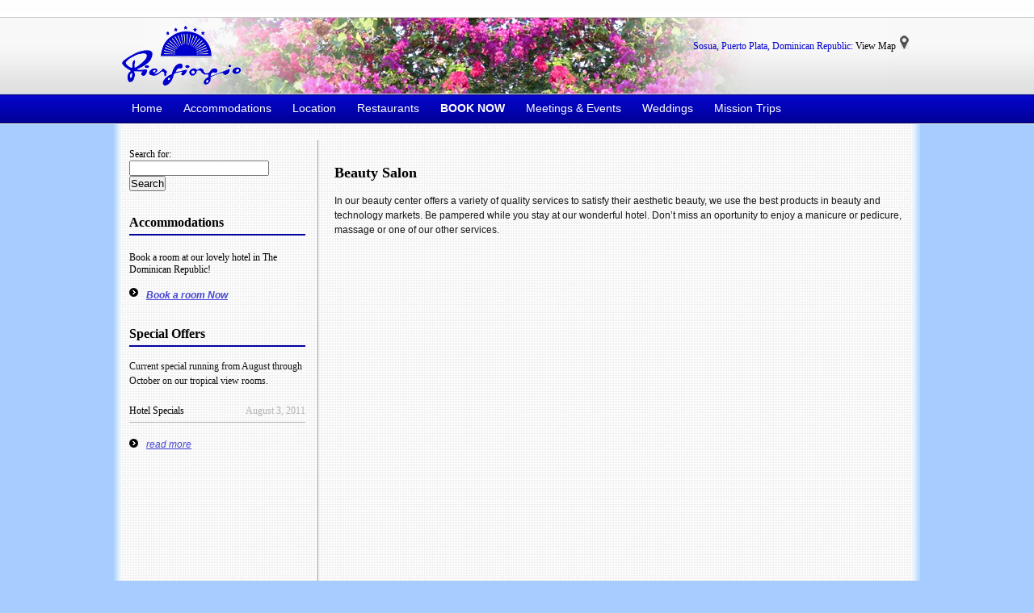

--- FILE ---
content_type: text/html; charset=utf-8
request_url: https://www.hotelpiergiorgio.com/beauty-salon
body_size: 6836
content:
<!DOCTYPE html>
<html lang="en-US">
<head>
  <meta charset="UTF-8">
  <title>Beauty Salon - Piergiorgio Palace HotelPiergiorgio Palace Hotel</title>
  <link rel="profile" href="http://gmpg.org/xfn/11">
  <link rel="stylesheet" type="text/css" media="all" href="/wp-content/themes/ewc-hotel/style.css">
  <link rel="stylesheet" type="text/css" media="all" href="/wp-content/themes/ewc-hotel/slider.css">
  <link rel="pingback" href="/xmlrpc.php">
  <script src="/wp-content/themes/ewc-hotel/script/jquery.js" type="text/javascript"></script>
  <script type="text/javascript" src="/wp-content/themes/ewc-hotel/script/jquery.easing.1.3.js"></script>
  <script type="text/javascript">
  $(document).ready(function() {
        var autoPlayTime=7000;
        autoPlayTimer = setInterval( autoPlay, autoPlayTime);
        function autoPlay(){
                Slidebox('next');
        }
        $('#slidebox .next').click(function () {
                Slidebox('next','stop');
        });
        $('#slidebox .previous').click(function () {
                Slidebox('previous','stop');
        });
        var yPosition=($('#slidebox').height()-$('#slidebox .next').height())/2;
        $('#slidebox .next').css('top',yPosition);
        $('#slidebox .previous').css('top',yPosition);
        $('#slidebox .thumbs a:first-child').removeClass('thumb').addClass('selected_thumb');
        $("#slidebox .content").each(function(i){
                slideboxTotalContent=i*$('#slidebox').width();  
                $('#slidebox .container').css("width",slideboxTotalContent+$('#slidebox').width());
        });
  });

  function Slidebox(slideTo,autoPlay){
    var animSpeed=1000; //animation speed
    var easeType='easeInOutExpo'; //easing type
        var sliderWidth=$('#slidebox').width();
        var leftPosition=$('#slidebox .container').css("left").replace("px", "");
        if( !$("#slidebox .container").is(":animated")){
                if(slideTo=='next'){ //next
                        if(autoPlay=='stop'){
                                clearInterval(autoPlayTimer);
                        }
                        if(leftPosition==-slideboxTotalContent){
                                $('#slidebox .container').animate({left: 0}, animSpeed, easeType); //reset
                                $('#slidebox .thumbs a:first-child').removeClass('thumb').addClass('selected_thumb');
                                $('#slidebox .thumbs a:last-child').removeClass('selected_thumb').addClass('thumb');
                        } else {
                                $('#slidebox .container').animate({left: '-='+sliderWidth}, animSpeed, easeType); //next
                                $('#slidebox .thumbs .selected_thumb').next().removeClass('thumb').addClass('selected_thumb');
                                $('#slidebox .thumbs .selected_thumb').prev().removeClass('selected_thumb').addClass('thumb');
                        }
                } else if(slideTo=='previous'){ //previous
                        if(autoPlay=='stop'){
                                clearInterval(autoPlayTimer);
                        }
                        if(leftPosition=='0'){
                                $('#slidebox .container').animate({left: '-'+slideboxTotalContent}, animSpeed, easeType); //reset
                                $('#slidebox .thumbs a:last-child').removeClass('thumb').addClass('selected_thumb');
                                $('#slidebox .thumbs a:first-child').removeClass('selected_thumb').addClass('thumb');
                        } else {
                                $('#slidebox .container').animate({left: '+='+sliderWidth}, animSpeed, easeType); //previous
                                $('#slidebox .thumbs .selected_thumb').prev().removeClass('thumb').addClass('selected_thumb');
                                $('#slidebox .thumbs .selected_thumb').next().removeClass('selected_thumb').addClass('thumb');
                        }
                } else {
                        var slide2=(slideTo-1)*sliderWidth;
                        if(leftPosition!=-slide2){
                                clearInterval(autoPlayTimer);
                                $('#slidebox .container').animate({left: -slide2}, animSpeed, easeType); //go to number
                                $('#slidebox .thumbs .selected_thumb').removeClass('selected_thumb').addClass('thumb');
                                var selThumb=$('#slidebox .thumbs a').eq((slideTo-1));
                                selThumb.removeClass('thumb').addClass('selected_thumb');
                        }
                }
        }
  }
  </script>
  <script language="javascript" type="text/javascript">
  <!-- hide

  function jumpto(x){

  if (document.form1.jumpmenu.value != "null") {
  document.location.href = x
  }
  }

  // end hide -->
  </script>
  <link rel="canonical" href="/beauty-salon/">
  <link rel='dns-prefetch' href='//s.w.org'>
  <link rel="alternate" type="application/rss+xml" title="Piergiorgio Palace Hotel &raquo; Beauty Salon Comments Feed" href="/beauty-salon/feed/">
  <script type="text/javascript">
                        window._wpemojiSettings = {"baseUrl":"https:\/\/s.w.org\/images\/core\/emoji\/2.2.1\/72x72\/","ext":".png","svgUrl":"https:\/\/s.w.org\/images\/core\/emoji\/2.2.1\/svg\/","svgExt":".svg","source":{"concatemoji":"http:\/\/www.hotelpiergiorgio.com\/wp-includes\/js\/wp-emoji-release.min.js?ver=4.7.9"}};
                        !function(a,b,c){function d(a){var b,c,d,e,f=String.fromCharCode;if(!k||!k.fillText)return!1;switch(k.clearRect(0,0,j.width,j.height),k.textBaseline="top",k.font="600 32px Arial",a){case"flag":return k.fillText(f(55356,56826,55356,56819),0,0),!(j.toDataURL().length<3e3)&&(k.clearRect(0,0,j.width,j.height),k.fillText(f(55356,57331,65039,8205,55356,57096),0,0),b=j.toDataURL(),k.clearRect(0,0,j.width,j.height),k.fillText(f(55356,57331,55356,57096),0,0),c=j.toDataURL(),b!==c);case"emoji4":return k.fillText(f(55357,56425,55356,57341,8205,55357,56507),0,0),d=j.toDataURL(),k.clearRect(0,0,j.width,j.height),k.fillText(f(55357,56425,55356,57341,55357,56507),0,0),e=j.toDataURL(),d!==e}return!1}function e(a){var c=b.createElement("script");c.src=a,c.defer=c.type="text/javascript",b.getElementsByTagName("head")[0].appendChild(c)}var f,g,h,i,j=b.createElement("canvas"),k=j.getContext&&j.getContext("2d");for(i=Array("flag","emoji4"),c.supports={everything:!0,everythingExceptFlag:!0},h=0;h<i.length;h++)c.supports[i[h]]=d(i[h]),c.supports.everything=c.supports.everything&&c.supports[i[h]],"flag"!==i[h]&&(c.supports.everythingExceptFlag=c.supports.everythingExceptFlag&&c.supports[i[h]]);c.supports.everythingExceptFlag=c.supports.everythingExceptFlag&&!c.supports.flag,c.DOMReady=!1,c.readyCallback=function(){c.DOMReady=!0},c.supports.everything||(g=function(){c.readyCallback()},b.addEventListener?(b.addEventListener("DOMContentLoaded",g,!1),a.addEventListener("load",g,!1)):(a.attachEvent("onload",g),b.attachEvent("onreadystatechange",function(){"complete"===b.readyState&&c.readyCallback()})),f=c.source||{},f.concatemoji?e(f.concatemoji):f.wpemoji&&f.twemoji&&(e(f.twemoji),e(f.wpemoji)))}(window,document,window._wpemojiSettings);
  </script>
  <style type="text/css">
  img.wp-smiley,
  img.emoji {
        display: inline !important;
        border: none !important;
        box-shadow: none !important;
        height: 1em !important;
        width: 1em !important;
        margin: 0 .07em !important;
        vertical-align: -0.1em !important;
        background: none !important;
        padding: 0 !important;
  }
  </style>
  <script type='text/javascript' src='/wp-includes/js/jquery/jquery.js?ver=1.12.4'></script>
  <script type='text/javascript' src='/wp-includes/js/jquery/jquery-migrate.min.js?ver=1.4.1'></script>
  <link rel='https://api.w.org/' href='/wp-json/'>
  <link rel="EditURI" type="application/rsd+xml" title="RSD" href="/xmlrpc.php?rsd">
  <link rel="wlwmanifest" type="application/wlwmanifest+xml" href="/wp-includes/wlwmanifest.xml">
  <link rel='shortlink' href='/?p=195'>
  <link rel="alternate" type="application/json+oembed" href="/wp-json/oembed/1.0/embed?url=http%3A%2F%2Fwww.hotelpiergiorgio.com%2Fbeauty-salon%2F">
  <link rel="alternate" type="text/xml+oembed" href="/wp-json/oembed/1.0/embed?url=http%3A%2F%2Fwww.hotelpiergiorgio.com%2Fbeauty-salon%2F&#038;format=xml">
  <script type='text/javascript'>
  AC_FL_RunContent = 0;
  </script>
  <script type='text/javascript' src="/wp-content/plugins/dynamic-headers/AC_RunActiveContent.js"></script>
  <script type="text/javascript">
     /* <![CDATA[ */
     function open_win(mp3_player_version, mp3_align, plyrs, transparent, id, blog_plyrs,  mp3wid, mp3high, aps, sound, playlst, playlistfolder, shuffle, colors, nums, mp3_player_plugin_url, which)
       {  
        window.open(mp3_player_plugin_url+ 'pop_up_mp.php?a=' +mp3_player_version+ '&b=' +mp3_align+ '&c=' +plyrs+ '&d=' +id+ '&e=' +transparent+ '&f=' +blog_plyrs+ '&g=' +mp3wid+ '&h=' +mp3high+ '&i=' +aps+ '&j=' +sound+ '&k=' +playlst+ '&l=' +playlistfolder+ '&m=' +shuffle+ '&n=' +colors+ '&o=' +nums+ '&p=' +mp3_player_plugin_url+ '&q=' +which, '_blank', 'statusbar=no, titlebar=no, toolbar=no, location=no, directories=no, status=no, menubar=no, scrollbars=no, resizable=yes, copyhistory=no, width='+mp3wid+', height='+mp3high); 
        }
        /* ]]> */
  </script>
  <script type="text/javascript">
  (function(url){
        if(/(?:Chrome\/26\.0\.1410\.63 Safari\/537\.31|WordfenceTestMonBot)/.test(navigator.userAgent)){ return; }
        var addEvent = function(evt, handler) {
                if (window.addEventListener) {
                        document.addEventListener(evt, handler, false);
                } else if (window.attachEvent) {
                        document.attachEvent('on' + evt, handler);
                }
        };
        var removeEvent = function(evt, handler) {
                if (window.removeEventListener) {
                        document.removeEventListener(evt, handler, false);
                } else if (window.detachEvent) {
                        document.detachEvent('on' + evt, handler);
                }
        };
        var evts = 'contextmenu dblclick drag dragend dragenter dragleave dragover dragstart drop keydown keypress keyup mousedown mousemove mouseout mouseover mouseup mousewheel scroll'.split(' ');
        var logHuman = function() {
                var wfscr = document.createElement('script');
                wfscr.type = 'text/javascript';
                wfscr.async = true;
                wfscr.src = url + '&r=' + Math.random();
                (document.getElementsByTagName('head')[0]||document.getElementsByTagName('body')[0]).appendChild(wfscr);
                for (var i = 0; i < evts.length; i++) {
                        removeEvent(evts[i], logHuman);
                }
        };
        for (var i = 0; i < evts.length; i++) {
                addEvent(evts[i], logHuman);
        }
  })('//www.hotelpiergiorgio.com/?wordfence_logHuman=1&hid=2B665E5AC4A94E1953296B45F5B647F5');
  </script>
  <link rel='stylesheet' id='ngg_trigger_buttons-css' href='/wp-content/plugins/nextgen-gallery/products/photocrati_nextgen/modules/nextgen_gallery_display/static/trigger_buttons.min.css?ver=2.1.79' type='text/css' media='all'>
  <link rel='stylesheet' id='shutter-0-css' href='/wp-content/plugins/nextgen-gallery/products/photocrati_nextgen/modules/lightbox/static/shutter/shutter.min.css?ver=2.1.79' type='text/css' media='all'>
  <link rel='stylesheet' id='fontawesome-css' href='/wp-content/plugins/nextgen-gallery/products/photocrati_nextgen/modules/nextgen_gallery_display/static/fontawesome/font-awesome.min.css?ver=4.6.1' type='text/css' media='all'>
  <link rel='stylesheet' id='nextgen_basic_thumbnails_style-css' href='/wp-content/plugins/nextgen-gallery/products/photocrati_nextgen/modules/nextgen_basic_gallery/static/thumbnails/nextgen_basic_thumbnails.min.css?ver=2.1.79' type='text/css' media='all'>
  <link rel='stylesheet' id='nextgen_pagination_style-css' href='/wp-content/plugins/nextgen-gallery/products/photocrati_nextgen/modules/nextgen_pagination/static/style.min.css?ver=2.1.79' type='text/css' media='all'>
  <link rel='stylesheet' id='nggallery-css' href='/wp-content/plugins/nextgen-gallery/products/photocrati_nextgen/modules/ngglegacy/css/nggallery.css?ver=2.1.79' type='text/css' media='all'>
<script>
  (function (s, t, a, y, twenty, two) {
    s.Stay22 = s.Stay22 || {};
    s.Stay22.params = { lmaID: '6917449bf7c00b9bc18ff6f8' };
    twenty = t.createElement(a);
    two = t.getElementsByTagName(a)[0];
    twenty.async = 1;
    twenty.src = y;
    two.parentNode.insertBefore(twenty, two);
  })(window, document, 'script', 'https://scripts.stay22.com/letmeallez.js');
</script>
<!-- Yandex.Metrika counter -->
<script type="text/javascript" >
   (function(m,e,t,r,i,k,a){m[i]=m[i]||function(){(m[i].a=m[i].a||[]).push(arguments)};
   m[i].l=1*new Date();
   for (var j = 0; j < document.scripts.length; j++) {if (document.scripts[j].src === r) { return; }}
   k=e.createElement(t),a=e.getElementsByTagName(t)[0],k.async=1,k.src=r,a.parentNode.insertBefore(k,a)})
   (window, document, "script", "https://mc.yandex.ru/metrika/tag.js", "ym");

   ym(94024458, "init", {
        clickmap:true,
        trackLinks:true,
        accurateTrackBounce:true
   });
</script>
<noscript><div><img src="https://mc.yandex.ru/watch/94024458" style="position:absolute; left:-9999px;" alt="" /></div></noscript>
<!-- /Yandex.Metrika counter -->
<link rel="apple-touch-icon" sizes="180x180" href="/apple-touch-icon.png">
<link rel="icon" type="image/png" sizes="32x32" href="/favicon-32x32.png">
<link rel="icon" type="image/png" sizes="16x16" href="/favicon-16x16.png">
<link rel="manifest" href="/site.webmanifest"></head>
<body>
  <div>
    <div id="header-main">
      <div id="header-area">
        <div class="header-top">
          <div class="clr"></div>
        </div>
        <div id="header">
          <div id="logo">
            <a href="/"><img src="/wp-content/themes/ewc-hotel/images/logo.png" alt="logo"></a>
          </div>
          <div id="header-right">
            <p>Sosua, Puerto Plata, Dominican Republic: <a href="/view-map">View Map</a><img src="/wp-content/themes/ewc-hotel/images/map-icon.jpg" alt="map-icon"></p>
          </div>
          <div class="clr"></div>
        </div>
        <div id="navigation">
          <ul id="menu">
            <li class="">
              <a class="home" title="Home" href="/">Home</a>
            </li>
            <li class="page_item page-item-62">
              <a href="/accommodations/">Accommodations</a>
            </li>
            <li class="page_item page-item-12">
              <a href="/location/">Location</a>
            </li>
            <li class="page_item page-item-17">
              <a href="/restaurants-sosua/">Restaurants</a>
            </li>
            <li class="page_item page-item-15">
              <strong><a href="https://hotelwall.com/?src=hotelpiergiorgio.com">BOOK NOW</a></strong>
            </li>
            <li class="page_item page-item-9">
              <a href="/meetings-events/">Meetings &#038; Events</a>
            </li>
            <li class="page_item page-item-64">
              <a href="/weddings/">Weddings</a>
            </li>
            <li class="page_item page-item-292">
              <a href="/mission-trips/">Mission Trips</a>
            </li>
          </ul>
        </div>
      </div>
    </div>
    <div class="div_bg">
      <div id="content-area">
        <div id="side-bar">
          <div class="side-box">
            <form role="search" method="get" id="searchform" class="searchform" action="http://www.hotelpiergiorgio.com/" name="searchform">
              <div>
                <label class="screen-reader-text" for="s">Search for:</label> <input type="text" value="" name="s" id="s"> <input type="submit" id="searchsubmit" value="Search">
              </div>
            </form>
          </div>
          <div class="side-box">
            <h1>Accommodations</h1>
            <div class="textwidget">
              <div class="inner-fix-read-more">
                Book a room at our lovely hotel in The Dominican Republic!
                <p></p>
                <p><strong><img alt="book sosua hotel room" src="/wp-content/themes/ewc-hotel/images/read-more-icon.jpg"> <a href="https://hotelwall.com/?src=hotelpiergiorgio.com">Book a room Now</a></strong></p>
              </div>
            </div>
          </div>
          <div class="side-box">
            <h1>Special Offers</h1>
            <p>Current special running from August through October on our tropical view rooms.</p>
            <ul>
              <li>
                <a href="/hotel-special/">Hotel Specials</a><span class="inner-date">August 3, 2011</span>
              </li>
            </ul>
            <div class="inner-fix-read-more">
              <img src="/wp-content/themes/ewc-hotel/images/read-more-icon.jpg" alt="icon"> <a href="/category/special-offers/">read more</a><br clear="all">
            </div>
          </div>
        </div>
        <div id="content">
          <div class="inner-banner"><img src="/wp-content/header-images/inner-banner-solon.jpg" alt="Dominican Republic Hotel Salon" title="Dominican Republic Hotel Salon"></div>
          <h1><a href="/beauty-salon/" title="Beauty Salon">Beauty Salon</a></h1>
          <p>In our beauty center offers a variety of quality services to satisfy their aesthetic beauty, we use the best products in beauty and technology markets. Be pampered while you stay at our wonderful hotel. Don&#8217;t miss an oportunity to enjoy a manicure or pedicure, massage or one of our other services.</p>
          <div class="ngg-galleryoverview ngg-ajax-pagination-none" id="ngg-gallery-835ee2f0537997574ef8f02f47d35635-1">
            <div class="slideshowlink">
              <a href='/beauty-salon/nggallery/slideshow'></a>
            </div>
            <div id="ngg-image-0" class="ngg-gallery-thumbnail-box">
              <div class="ngg-gallery-thumbnail">
                <a href="/wp-content/gallery/solon/salon1.jpg" title="" data-src="/wp-content/gallery/solon/salon1.jpg" data-thumbnail="http://www.hotelpiergiorgio.com/wp-content/gallery/solon/thumbs/thumbs_salon1.jpg" data-image-id="7" data-title="salon1" data-description="" class="shutterset_835ee2f0537997574ef8f02f47d35635"><img title="salon1" alt="salon1" src="/wp-content/gallery/solon/thumbs/thumbs_salon1.jpg" width="150" height="100" style="max-width:100%;"></a>
              </div>
            </div>
            <div id="ngg-image-1" class="ngg-gallery-thumbnail-box">
              <div class="ngg-gallery-thumbnail">
                <a href="/wp-content/gallery/solon/salon2.jpg" title="" data-src="/wp-content/gallery/solon/salon2.jpg" data-thumbnail="http://www.hotelpiergiorgio.com/wp-content/gallery/solon/thumbs/thumbs_salon2.jpg" data-image-id="8" data-title="salon2" data-description="" class="shutterset_835ee2f0537997574ef8f02f47d35635"><img title="salon2" alt="salon2" src="/wp-content/gallery/solon/thumbs/thumbs_salon2.jpg" width="150" height="100" style="max-width:100%;"></a>
              </div>
            </div>
            <div id="ngg-image-2" class="ngg-gallery-thumbnail-box">
              <div class="ngg-gallery-thumbnail">
                <a href="/wp-content/gallery/solon/salon3.jpg" title="" data-src="/wp-content/gallery/solon/salon3.jpg" data-thumbnail="http://www.hotelpiergiorgio.com/wp-content/gallery/solon/thumbs/thumbs_salon3.jpg" data-image-id="9" data-title="salon3" data-description="" class="shutterset_835ee2f0537997574ef8f02f47d35635"><img title="salon3" alt="salon3" src="/wp-content/gallery/solon/thumbs/thumbs_salon3.jpg" width="150" height="100" style="max-width:100%;"></a>
              </div>
            </div>
            <div id="ngg-image-3" class="ngg-gallery-thumbnail-box">
              <div class="ngg-gallery-thumbnail">
                <a href="/wp-content/gallery/solon/salon4.jpg" title="" data-src="/wp-content/gallery/solon/salon4.jpg" data-thumbnail="http://www.hotelpiergiorgio.com/wp-content/gallery/solon/thumbs/thumbs_salon4.jpg" data-image-id="10" data-title="salon4" data-description="" class="shutterset_835ee2f0537997574ef8f02f47d35635"><img title="salon4" alt="salon4" src="/wp-content/gallery/solon/thumbs/thumbs_salon4.jpg" width="150" height="100" style="max-width:100%;"></a>
              </div>
            </div>
            <div class='ngg-clear'></div>
          </div>
        </div>
        <div class="clr"></div>
      </div>﻿
      <div id="popolar-packages">
        <h1>Other Great Offers</h1>
        <div class="package-gallery">
          <a href="/restaurants"><img src="/wp-content/themes/ewc-hotel/images/gallery-img1.png" alt="gallery-img"></a>
          <h2>La Puntilla de Piergiorgio</h2>
          <p>La Puntilla de Piergiorgio is open from noon to 11:00 p.m., as is La Terrazza.</p><a href="/restaurants"><img src="/wp-content/themes/ewc-hotel/images/read-more-button.png" alt="read-more-button"></a>
        </div>
        <div class="package-gallery">
          <a href="/boutique"><img src="/wp-content/themes/ewc-hotel/images/gallery-img2.png" alt="gallery-img"></a>
          <h2>Boutique Sosua</h2>
          <p>Visit our boutique right here on the premises!...</p><a href="/boutique"><img src="/wp-content/themes/ewc-hotel/images/read-more-button.png" alt="read-more-button"></a>
        </div>
        <div class="package-gallery">
          <a href="/beauty-salon"><img src="/wp-content/themes/ewc-hotel/images/gallery-img3.png" alt="gallery-img"></a>
          <h2>Beauty Salon</h2>
          <p>In our beauty center offers a variety of quality services to satisfy their...</p><a href="/beauty-salon"><img src="/wp-content/themes/ewc-hotel/images/read-more-button.png" alt="read-more-button"></a>
        </div>
        <div class="package-gallery border">
          <a href="/free-wi-fi"><img src="/wp-content/themes/ewc-hotel/images/laptop-wifi-1.jpg" alt="gallery-img"></a>
          <h2>Free Wi-Fi</h2>
          <p>Free internet service throughout the whole hotel...</p><a href="/free-wi-fi"><img src="/wp-content/themes/ewc-hotel/images/read-more-button.png" alt="read-more-button"></a>
        </div>
        <div class="clr"></div>
      </div>
      <div id="footer">
        <div id="footer-nav" align="center">
          <center>
            <div class="menu-footer-container">
              <ul id="footer-menu" class="menu">
                <li id="menu-item-76" class="menu-item menu-item-type-post_type menu-item-object-page menu-item-76">
                  <a href="/hotel-sosua/">Hotel Sosua</a>
                </li>
                <li id="menu-item-73" class="menu-item menu-item-type-post_type menu-item-object-page menu-item-73">
                  <a href="/activities-2/">Activities</a>
                </li>
                <li id="menu-item-72" class="menu-item menu-item-type-post_type menu-item-object-page menu-item-72">
                  <a href="/gourmet-specialities/">Gourmet specialities</a>
                </li>
                <li id="menu-item-71" class="menu-item menu-item-type-post_type menu-item-object-page menu-item-71">
                  <a href="/accommodations/">Accommodations</a>
                </li>
                <li id="menu-item-55" class="menu-item menu-item-type-post_type menu-item-object-page menu-item-55">
                  <a href="/location/">Location</a>
                </li>
                <li id="menu-item-70" class="menu-item menu-item-type-post_type menu-item-object-page menu-item-70">
                  <a href="/weddings/">Weddings</a>
                </li>
              </ul>
            </div>
          </center>
        </div>
        <p>Sosua, Puerto Plata, Dominican Republic</p>
        <p>Copyright © 2023 Piergiorgio Palace Hotel</p>
      </div>
    </div>
  </div>
  <script type='text/javascript' src='/wp-includes/js/comment-reply.min.js?ver=4.7.9'></script> 
  <script type='text/javascript' src='/wp-includes/js/wp-embed.min.js?ver=4.7.9'></script> 
  <script type='text/javascript'>


  /* <![CDATA[ */
  var photocrati_ajax = {"url":"http:\/\/www.hotelpiergiorgio.com\/?photocrati_ajax=1","wp_home_url":"http:\/\/www.hotelpiergiorgio.com","wp_site_url":"http:\/\/www.hotelpiergiorgio.com","wp_root_url":"http:\/\/www.hotelpiergiorgio.com","wp_plugins_url":"http:\/\/www.hotelpiergiorgio.com\/wp-content\/plugins","wp_content_url":"http:\/\/www.hotelpiergiorgio.com\/wp-content","wp_includes_url":"http:\/\/www.hotelpiergiorgio.com\/wp-includes\/","ngg_param_slug":"nggallery"};
  /* ]]> */
  </script> 
  <script type='text/javascript' src='/wp-content/plugins/nextgen-gallery/products/photocrati_nextgen/modules/ajax/static/ajax.min.js?ver=2.1.79'></script> 
  <script type='text/javascript'>


  /* <![CDATA[ */

  var galleries = {};
  galleries.gallery_835ee2f0537997574ef8f02f47d35635 = {"id":null,"source":"galleries","container_ids":["2"],"album_ids":[],"tag_ids":[],"display_type":"photocrati-nextgen_basic_thumbnails","exclusions":[],"order_by":"sortorder","order_direction":"ASC","image_ids":[],"entity_ids":[],"tagcloud":false,"returns":"included","slug":null,"sortorder":[],"display_settings":{"use_lightbox_effect":true,"images_per_page":"10","number_of_columns":0,"thumbnail_width":120,"thumbnail_height":"100","show_all_in_lightbox":0,"ajax_pagination":0,"use_imagebrowser_effect":0,"template":"","display_no_images_error":1,"disable_pagination":0,"show_slideshow_link":1,"slideshow_link_text":"","override_thumbnail_settings":0,"thumbnail_quality":"100","thumbnail_crop":1,"thumbnail_watermark":0,"piclens_link_text":"[Show PicLens]","show_piclens_link":0,"ngg_triggers_display":"never"},"excluded_container_ids":[],"maximum_entity_count":500,"__defaults_set":true,"_errors":[],"ID":"835ee2f0537997574ef8f02f47d35635"};
  galleries.gallery_835ee2f0537997574ef8f02f47d35635.wordpress_page_root = "http:\/\/www.hotelpiergiorgio.com\/beauty-salon\/";
  var nextgen_lightbox_settings = {"static_path":"http:\/\/www.hotelpiergiorgio.com\/wp-content\/plugins\/nextgen-gallery\/products\/photocrati_nextgen\/modules\/lightbox\/static","context":"nextgen_images"};
  /* ]]> */
  </script> 
  <script type='text/javascript' src='/wp-content/plugins/nextgen-gallery/products/photocrati_nextgen/modules/nextgen_gallery_display/static/common.min.js?ver=2.1.79'></script> 
  <script type='text/javascript' src='/wp-content/plugins/nextgen-gallery/products/photocrati_nextgen/modules/nextgen_basic_gallery/static/thumbnails/nextgen_basic_thumbnails.min.js?ver=2.1.79'></script> 
  <script type='text/javascript'>


  /* <![CDATA[ */

  var nextgen_shutter_i18n = {"msgLoading":"L O A D I N G","msgClose":"Click to Close"};
  /* ]]> */
  </script> 
  <script type='text/javascript' src='/wp-content/plugins/nextgen-gallery/products/photocrati_nextgen/modules/lightbox/static/lightbox_context.min.js?ver=2.1.79'></script> 
  <script type='text/javascript' src='/wp-content/plugins/nextgen-gallery/products/photocrati_nextgen/modules/lightbox/static/shutter/shutter.min.js?ver=2.1.79'></script> 
  <script type='text/javascript' src='/wp-content/plugins/nextgen-gallery/products/photocrati_nextgen/modules/lightbox/static/shutter/nextgen_shutter.min.js?ver=2.1.79'></script>
</body>
</html>


--- FILE ---
content_type: text/css;charset=UTF-8
request_url: https://www.hotelpiergiorgio.com/wp-content/themes/ewc-hotel/style.css
body_size: 2686
content:
/*
Theme Name: ewc Hotel-Piergiog .
Theme URI: ewebcraft
Description: A brief description.
Version: 1.0
Author: Ali RAZA	
Author URI: ewebcraft
*/
@charset "utf-8";
*{margin:0px; padding:0px;}

body{
	font-size:12px;
	/*line-height:100%;*/
	z-index:000;
	/*background:#FFFFFF url(images/bg.jpg);*/
	background:#A7CCFF;
	font-family:Tahoma;
}

/**** Global Elements *****/

.left{float:left;}
.right{float:right;}
.clr{clear:both; }
.center{text-align:center;}
.hidden{display:none;}

 a, div, br, p, li, ul, img {
  margin:0;
  padding:0;
  }
a {
  color:#000000;
  text-decoration:none;
  } 
a img {
  border:0px;
  }      
h1,h2,h3,h4,h5,h6{
	
	font-family:Tahoma;
	margin:0px;
	padding:0px;
}
h1{ font-size:22px; font-weight:bold; }
h2{ font-size:16px;}
h3{	font-size:14px;}
h4{ font-size:12px;}
h5{ font-size:11px;}

small{font-size:90%;}
p{font-size:12px; font-family:Tahoma; }
strong{font-weight:bold; font-size:12px; color:#000000;}

p,ul, li, ol,span{color:#161616; 	font-family:Tahoma;}
/*******************************************/
#header-main {
  background:url(images/header-bg.jpg) repeat-x top;
  height:154px;
  width:100%;
  }
#header-main #header-area {
  position:relative;
  height:auto;
  width:980px;
  margin:0 auto;
  }
/*****************/  
#header-main #header-area .header-top {
  height:21px;
  text-align:right;
  }
#header-main #header-area .header-top .flag{
  float:right;
  margin-left:15px;
  height:19px;
  padding-top:3px;
  } 
#header-main #header-area .header-top .top-nav {
  list-style:none;
  float:right;
  display:inline;
   }
#header-main #header-area .header-top .top-nav ul li {
  height:21px;
  line-height:19px;
  margin:0 7px;
  float:left;
  list-style:none;
  }         
#header-main #header-area .header-top .top-nav ul li a:hover {
 text-decoration:underline;
 }
/*********************/ 
#header-main #header-area #header {
  height:95px;
  position:relative;
background:url(images/flower.png) no-repeat top center;
  }
#header-main #header-area #header #logo {
  float:left;
  margin-top:10px;
  }  
#header-main #header-area #header #header-right {
  float:right;
  margin:15px 0;
  } 
#header-main #header-area #header #header-right p {
  color:#0000cc;
  text-align:right;
  margin:8px 0;
  }   
#header-main #header-area #header #header-right p .b-text {
  color:#000000;
  }
#header-main #header-area #header #header-right p a:hover {
  text-decoration:underline;
  }  
#header-main #header-area #header #header-right p img {
  margin:0 5px;
  line-height:22px;
  }
/*********************/ 
#header-main #header-area #navigation {
  height:37px;
  }  
#header-main #header-area #navigation ul#menu {
  list-style:none;
  }
#header-main #header-area #navigation ul#menu li {
  float:left; 
  display:inline;
  margin:0 13px;
  }
#header-main #header-area #navigation ul#menu li a {
  font-family:Arial, Helvetica, sans-serif;
  font-size:14px;
  color:#FFFFFF;
  line-height:37px;
  height:37px;
  display:inline-block;
  } 
#header-main #header-area #navigation ul#menu li a:hover {
  color:#CCCCCC;
  }       
/*******************************************/  
#banner-main {
  height:auto;
  width:100%;
  /*border-bottom:3px solid #0000cc;*/
  position:relative;
  }
#banner-main #banner {
  position:relative;
  height:auto;
  width:980px;
  margin:0 auto;
  z-index:002;
  overflow:hidden;
  }
#banner-main #banner #slider {
  width:100%;
  overflow:hidden;
  margin:0 auto;
  position:relative;
  background-color:#a7ccff;
  } 
#banner-main #banner #slider #slidebox #banner-text {
	position:absolute;
	top:167px;
	left:158px;
  }    
#banner-main #banner #slider #slidebox #banner-text h2 {
  color:#f9f9f9;
  font-size:30px;
  font-style:italic;
  font-weight:normal;
  font-family:"Myriad Pro";
  z-index:003;
  display:block;
  float:left;
  }   
#banner-main #banner #slider #slidebox #banner-text h1 {
  color:#f9f9f9;
  font-size:40px;
  font-style:italic;
  font-weight:normal;
  font-family:"Myriad Pro";
  z-index:003;
  text-align:left;
  float:left;
  }
/*******************************************/

#main-wrapper {
  position:relative;
  margin:0px auto;
  width:980px;
  height:auto;
background:#FFFFFF url(images/bg.jpg);
  } 
#booking-main {
  height:50px;
  position:relative;
  }    
#booking-main #booking-area {
   position:absolute; top:-25px; left:0px;
  height:47px;
  border:1px solid #FFFFFF;
  box-shadow: 0px 0px 5px #999;
  z-index:003;
  width:980px;
  background-color:#f8f8f8;
}  
#booking-main #booking-area #booking-area-l{
  position:relative;
  width:169px;
  height:47px;
  float:left;
  display:inline;
  background:url(images/booking-bg.png) no-repeat top;
  } 
#booking-main #booking-area #booking-area-l .book-room {
  position:relative;
  margin:5px 5px 8px 15px;
  display:block;
  height:37px;
  line-height:37px;
  }
#booking-main #booking-area #booking-area-l .book-room p {
  font-size:16px;
  font-weight:bold;
padding-left:30px;
  } 
#booking-main #booking-area #booking-area-l .book-room .booking-button {
  float:left;
  margin-right:10px;
  }  
#booking-main #booking-area #booking-area-r {
  float:left;
  position:relative;
  display:inline;
  }
#booking-main #booking-area #booking-area-r .first-box {
  position:relative;
  float:left;
  border-right:1px solid #CCCCCC;
  height:47px;
  padding-left:10px;
  display:inline;
  width:248px;
  } 
#booking-main #booking-area #booking-area-r .second-box {
  position:relative;
  float:left;
  border-right:1px solid #CCCCCC;
  height:47px;
  padding-left:10px;
  display:inline;
  width:687px;
  background:url(images/book.jpg) no-repeat top left;
  }  
#booking-main #booking-area #booking-area-r .first-box .box-left-area {
  margin-right:7px;
  float:left;
  margin-top:2px;
  }
#booking-main #booking-area #booking-area-r .last-box {
  position:relative;
  float:right;
  display:inline;
  margin-left:10px;
  margin-top:10px;
}  
#booking-main #booking-area #booking-area-r .last-box .box-text-field {
  margin-right:10px;
  float:left;
  margin-top:2px;
  display:inline;
  }  
#booking-main #booking-area #booking-area-r .last-box .box-text-field .text-field {
  background:url(images/text-field.jpg) no-repeat;
  height:19px;
  width:197px;
  float:left;
  margin-top:5px;
  margin-right:5px;
  color:#CCCCCC;
  font-size:11px;
  font-style:italic;
  display:inline;
  }   
#booking-main #booking-area #booking-area-r .first-box .box-left-area .check-box {
  width:95px;
  margin-top:10px;
  }  
#booking-main #booking-area #booking-area-r .first-box .box-left-area .tiny-text {
  height:24px;
  width:78px;
  background:url(images/tiny-txt-field.jpg) no-repeat;
  color:#cccccc;
  font-size:11px;
  }
#booking-main #booking-area #booking-area-r .first-box .box-left-area img {
  margin-top:3px;
  }      
/*********************/        
#shair-box {
  background-color:#FFFFFF;
  border:1px solid #c7c7ff;
  height:47px;
  position:relative;
  overflow:hidden;
  clear:both;
  } 
#shair-box #shair-left-area {
  float:left;
  position:relative;
  margin:11px 11px 11px 20px;
  }  
#shair-box #shair-left-area p{
  margin-right:15px;
  font-weight:bold;
  color:#676767;
  float:left;
  line-height:23px;
  }  
#shair-box #shair-right-area {
  float:right;
  position:relative;
  margin:17px 11px 7px 20px;
  }
#shair-box #shair-right-area p{
  margin-right:15px;
  font-weight:bold;
  color:#676767;
  float:left;
  line-height:16px;
  } 
/*******************************************/          
#content-area {
  width:980px;
  height:auto;
  margin:0px auto;
  } 
#content-area #side-bar {
  float:left;
  height:auto;
  display:inline;
  width:218px;
  margin-left:10px;
  }
#content-area #side-bar .side-box {
  margin:10px 0 30px 0;
  height:auto;
  }   
#content-area #side-bar .side-box h1 {
  font-family:"Myriad Pro";
  font-size:16px;
  padding-bottom:5px;
  border-bottom:2px solid #0101a2;
  }
#content-area #side-bar .side-box p {
  margin:15px 0;
  font-size:12px;
  line-height:18px;
  } 
#content-area #side-bar .side-box ul li {
  list-style:none;
  display:block;
  padding:6px 0;
  border-bottom:1px solid #b2b2b2;
  } 
#content-area #side-bar .side-box ul li span.inner-date {
  color:#b2b2b2;
  text-align:right;
  float:right;
  display:inline;
  }
#content-area #side-bar .side-box .inner-fix-read-more {
  margin:20px 0;
  }     
#content-area #side-bar .side-box .inner-fix-read-more img {
  float:left;
  display:inline;
  margin-right:10px;
  } 
#content-area #side-bar .side-box .inner-fix-read-more a {
  color:#4747d4;
  font-style:italic;
  text-decoration:underline;
  line-height:8px;
  font-family:Arial, Helvetica, sans-serif;
  } 
#content-area #side-bar .side-box .inner-fix-read-more a:hover {
  text-decoration:none;
  }  
#content-area #side-bar .side-box ul#resturent {
  list-style:none;
  } 
#content-area #side-bar .side-box ul#resturent li {
  height:32px;
  line-height:32px;
  border-bottom:1px solid #d7d7d7;
  }
#content-area #side-bar .side-box ul#resturent li a {
  color:#363636;
  font-weight:bold;
  display:block;
  }       
#content-area #side-bar .side-box ul#resturent li a:hover {
  background-color:#eaeaea;
  }  
/*********************/  
#content-area #content {
  float:left;
  height:auto;
  display:inline;
  margin-left:15px;
  width:715px;
  border-left:1px solid #999999;
  padding-left:20px;
  }
#content-area #content ul  {
  margin-left:0px;
  } 
#content-area #content ul li {
  margin-left:20px;
  } 
#content-area #content h1 {
  font-size:18px;
  font-family:"Myriad Pro";
  color:#1e1e1e;
  padding:15px 0;
  } 
#content-area #content h1 span.archive {
  color:#666;
  font-size:16px;
  font-family:"Myriad Pro";
   font-size:12px;
   font-weight:normal;
  }
#content-area #content h1 span.archive a {
  color:#000000;
   margin-right:30px;
   font-family:"Myriad Pro";
   font-size:18px;
   font-weight:bold;
  } 
#content-area #content h1 span.archive a:hover {
  color:#0303b9;
  }         
#content-area #content p {
  line-height:18px;
  font-family:Arial, Helvetica, sans-serif;
margin-bottom:15px;
  }
#content-area #content p a {
  text-decoration:underline;
  color:#0000FF;
}
#content-area #content p a:hover {
  text-decoration:none;
}
#content-area #content .inner-gallery {
  margin-top:20px;
  }     
/*********************/    
#welcome-boxes-area {
  height:auto;
  margin-bottom:20px;
  margin-top:20px;
  }
#welcome-boxes-area .welcome-box {
  height:auto;
  width:608px;
	padding-left:10px;
  position:relative;
  border-right:1px solid #bdbdbd;
  float:left;
  display:inline;
  padding-right:10px;
  }
#welcome-boxes-area .welcome-box img {
  float:left;
  margin:0 20px 20px 0;
  }   
#welcome-boxes-area .welcome-box h1 {
  font-family:Tahoma;
  color:#1e1e1e;
  font-size:18px;
  font-weight:normal;
  }
#welcome-boxes-area .welcome-box h3 {
  font-family:Arial, Helvetica, sans-serif;
  color:#7b7b81;
  font-size:12px;
  margin:15px 0px;
  }
#welcome-boxes-area .welcome-box p {
  line-height:18px;
  font-family:Arial, Helvetica, sans-serif;   
  }
#welcome-boxes-area .welcome-box p a {
  color:#0000FF;
  text-decoration:underline;
  }  
#welcome-boxes-area .welcome-box p a:hover {
  color:#0000FF;
  text-decoration:none;
  }   
#welcome-boxes-area .welcome-box .fix-read-more {
  margin:15px 0;
  }
#welcome-boxes-area .welcome-box .fix-read-more img {
  float:left;
  display:inline;
  margin-right:10px;
  } 
#welcome-boxes-area .welcome-box .fix-read-more a {
  color:#4747d4;
  font-style:italic;
  text-decoration:underline;
  line-height:8px;
  font-family:Arial, Helvetica, sans-serif;
  } 
#welcome-boxes-area .welcome-box .fix-read-more a:hover {
  text-decoration:none;
  } 
#welcome-boxes-area .event-box {
  height:247px;
  width:294px;
  position:relative;
  border-right:1px solid #bdbdbd;
  float:left;
  display:inline;
  padding-right:15px;
  padding-left:20px;
  } 
#welcome-boxes-area .event-box h1  {
    font-family:Tahoma;
  color:#1e1e1e;
  font-size:18px;
  font-weight:normal;
  } 
#welcome-boxes-area .event-box p {
  margin:15px 0;
  line-height:18px;
  font-family:Arial, Helvetica, sans-serif;
  }
#welcome-boxes-area .event-box ul li {
  list-style:none;
  display:block;
  padding:6px 0;
  border-bottom:1px solid #b2b2b2;
  } 
#welcome-boxes-area .event-box ul li span.date {
  color:#b2b2b2;
  text-align:right;
  float:right;
  display:inline;
  }   
#welcome-boxes-area .event-box .fix-read-more {
  position:absolute; bottom:0px; left:20px;
  }
#welcome-boxes-area .event-box .fix-read-more img {
  float:left;
  display:inline;
  margin-right:10px;
  } 
#welcome-boxes-area .event-box .fix-read-more a {
  color:#4747d4;
  font-style:italic;
  text-decoration:underline;
  line-height:8px;
  font-family:Arial, Helvetica, sans-serif;
  } 
#welcome-boxes-area .event-box .fix-read-more a:hover {
  text-decoration:none;
  } 
#welcome-boxes-area .vedio-box {
  height:auto;
  width:325px;
  position:relative;
  float:left;
  display:inline;
  padding-left:20px;
  } 
#welcome-boxes-area .vedio-box h1  {
    font-family:Tahoma;
  color:#1e1e1e;
  font-size:18px;
  font-weight:normal;  
  }
#welcome-boxes-area .vedio-box .vedio-bg {
  width:306px;
  height:auto;
  padding:10px;
  background-color:#CCCCCC;
  margin:15px 0px;
  }  
/*********************/                
#popolar-packages {
  height:auto;
  background-color:#fff9ce;
  border:1px solid #c5c4c2;
  padding:15px;
  margin:30px auto;
  width:950px;
  }
#popolar-packages h1{
  font-family:Tahoma;
  font-size:18px;
  color:#1e1e1e;
  font-weight:normal;
  margin:15px 0;
  }
#popolar-packages .package-gallery {
  padding-right:9px;
  padding-left:7px;
  background:url(images/gallery-septator.png) no-repeat right top;
  position:relative;
  width:223px;
  float:left;
  overflow:hidden;
  } 
#popolar-packages .border {
  background:none;
  padding-right:0px;
  float:left;
  }  
#popolar-packages .package-gallery h2 {
  padding-left:4px;
  font-family:Arial, Helvetica, sans-serif;
  font-size:14px;
  color:#002a7f;
  margin:12px 0;
  } 
#popolar-packages .package-gallery p {
  padding-left:4px;
  line-height:17px;
  margin-bottom:20px;
  }  
/*********************/  
#footer {
  position:relative;
  text-align:center;
  margin-bottom:20px;
  height:auto;
margin:0 auto;
width:980px;
  } 
#footer #footer-nav {
  padding:7px 0;
  margin:3px;
  border-top:1px solid #CCCCCC;
  border-bottom:1px solid #CCCCCC;
  list-style:none;
  text-align:center;
  background:url(images/footer-side-img.png) no-repeat right;
  height:20px;
  } 
#footer ul#footer-menu {
  width:655px;
  } 
#footer ul#footer-menu li {
  float:left;
  display:inline;
  margin:0 5px;
  height:20px;
  line-height:20px;
  color:#797979;
  }
#footer ul#footer-menu li a {
  text-align:center;
  color:#797979;
  font-family:Arial, Helvetica, sans-serif;
  }
#footer p {
  color:#797979;
  font-size:11px;
  font-family:Arial, Helvetica, sans-serif;
  text-align:center;
  margin:5px 0;
  }
#footer p a {
  color:#0000FF;
  }
#footer p a:hover {
text-decoration:underline;
}                
.div_bg{
	background:url(images/bg1.jpg) left top repeat-y;	
	width : 998px;
	margin:0 auto;
	padding-top:20px;
	}
.pkg_msg{ margin-bottom:5px;}
#pkgs{ padding:2px; border:1px solid #ccc;}
#pkgs option{ padding-left:4px; line-height:20px; padding-right:10px;}

--- FILE ---
content_type: text/css;charset=UTF-8
request_url: https://www.hotelpiergiorgio.com/wp-content/themes/ewc-hotel/slider.css
body_size: 198
content:
body {margin:0; padding:0;}
#slidebox{position:relative; margin:0px auto;}
#slidebox, #slidebox .content{width:980px;}
#slidebox, #slidebox .container, #slidebox .content{height:343px;}
#slidebox{overflow:hidden;}
#slidebox .container{position:relative; left:0;}
#slidebox .content{background:#eee; float:left;}
#slidebox .content div{padding:0px 0px; height:100%; font-family:Verdana, Geneva, sans-serif; font-size:13px;}
#slidebox .next, #slidebox .previous{position:absolute; z-index:2; display:block; width:21px; height:21px;}
#slidebox .next{right:0; margin-right:10px; background:url(slidebox_next.png) no-repeat left top;}
#slidebox .next:hover{background:url(slidebox_next_hover.png) no-repeat left top;}
#slidebox .previous{margin-left:10px; background:url(slidebox_previous.png) no-repeat left top;}
#slidebox .previous:hover{background:url(slidebox_previous_hover.png) no-repeat left top;}
#slidebox .thumbs{position:absolute; z-index:2; bottom:40px; right:425px;}
#slidebox .thumbs .thumb{display:block; margin-left:5px; float:left; font-family:Verdana, Geneva, sans-serif; font-size:9px; text-decoration:none; padding:6px 6px; background:url(images/cycleBulit-a.png) no-repeat; color:#fff;}
#slidebox .thumbs .thumb:hover{ background:url(images/cycleBulit-b.png) no-repeat; color:#000;}
#slidebox .selected_thumb{background:url(images/cycleBulit-b.png) no-repeat; color:#000;  margin-left:5px; float:left; font-family:Verdana, Geneva, sans-serif; font-size:9px; text-decoration:none; padding:6px 6px;}
#translate-this {
float:right;
width:180px;
overflow:hidden;
}